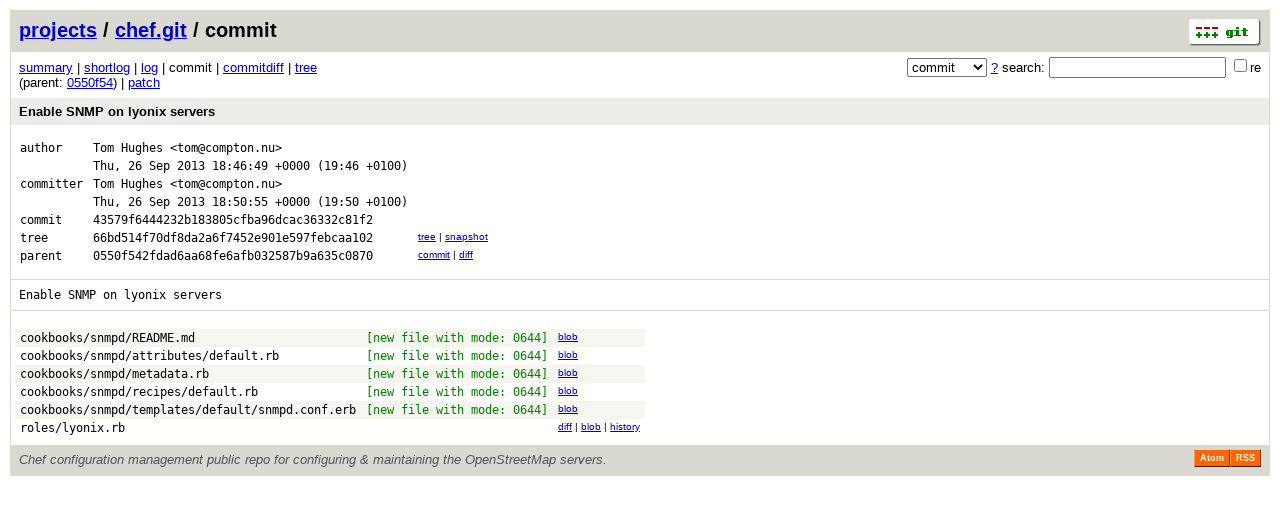

--- FILE ---
content_type: application/xhtml+xml; charset=utf-8
request_url: https://git.openstreetmap.org/chef.git/commit/43579f6444232b183805cfba96dcac36332c81f2
body_size: 7986
content:
<?xml version="1.0" encoding="utf-8"?>
<!DOCTYPE html [
	<!ENTITY nbsp "&#xA0;">
	<!ENTITY sdot "&#x22C5;">
]>
<html xmlns="http://www.w3.org/1999/xhtml" xml:lang="en-US" lang="en-US">
<!-- git web interface version 2.39.5, (C) 2005-2006, Kay Sievers <kay.sievers@vrfy.org>, Christian Gierke -->
<!-- git core binaries version 2.39.5 -->
<head>
<meta name="generator" content="gitweb/2.39.5 git/2.39.5"/>
<meta name="robots" content="index, nofollow"/>
<title>git.openstreetmap.org Git - chef.git/commit</title>
<base href="https://git.openstreetmap.org" />
<link rel="stylesheet" type="text/css" href="/gitweb/static/gitweb.css"/>
<link rel="alternate" title="chef.git - log - RSS feed" href="/chef.git/rss" type="application/rss+xml" />
<link rel="alternate" title="chef.git - log - RSS feed (no merges)" href="/chef.git/rss?opt=--no-merges" type="application/rss+xml" />
<link rel="alternate" title="chef.git - log - Atom feed" href="/chef.git/atom" type="application/atom+xml" />
<link rel="alternate" title="chef.git - log - Atom feed (no merges)" href="/chef.git/atom?opt=--no-merges" type="application/atom+xml" />
<link rel="shortcut icon" href="/gitweb/static/git-favicon.png" type="image/png" />
</head>
<body>
<div class="page_header">
<a href="http://git-scm.com/" title="git homepage"><img alt="git" class="logo" height="27" src="/gitweb/static/git-logo.png" width="72" /></a><a href="/">projects</a> / <a href="/chef.git">chef.git</a> / commit
</div>
<form method="get" action="/chef.git" enctype="multipart/form-data"><div class="search">
<input name="a" type="hidden" value="search" />
<input name="h" type="hidden" value="43579f6444232b183805cfba96dcac36332c81f2" />
<select name="st" >
<option selected="selected" value="commit">commit</option>
<option value="grep">grep</option>
<option value="author">author</option>
<option value="committer">committer</option>
<option value="pickaxe">pickaxe</option>
</select> <a href="/chef.git/search_help" title="search help">?</a> search:
<input type="text" name="s"  />
<span title="Extended regular expression"><label><input type="checkbox" name="sr" value="1" />re</label></span></div>
</form>
<div class="page_nav">
<a href="/chef.git">summary</a> | <a href="/chef.git/shortlog/43579f6444232b183805cfba96dcac36332c81f2">shortlog</a> | <a href="/chef.git/log/43579f6444232b183805cfba96dcac36332c81f2">log</a> | commit | <a href="/chef.git/commitdiff/43579f6444232b183805cfba96dcac36332c81f2">commitdiff</a> | <a href="/chef.git/tree/43579f6444232b183805cfba96dcac36332c81f2">tree</a><br/>
(parent: <a href="/chef.git/commit/0550f542fdad6aa68fe6afb032587b9a635c0870">0550f54</a>) | <a href="/chef.git/patch/43579f6444232b183805cfba96dcac36332c81f2">patch</a><br/>
</div>
<div class="header">
<a class="title" href="/chef.git/commitdiff/43579f6444232b183805cfba96dcac36332c81f2">Enable SNMP on lyonix servers</a>
</div>
<div class="title_text">
<table class="object_header">
<tr><td>author</td><td><a class="list" href="/chef.git/search/43579f6444232b183805cfba96dcac36332c81f2?s=Tom+Hughes;st=author" title="Search for commits authored by Tom Hughes">Tom Hughes</a> <a class="list" href="/chef.git/search/43579f6444232b183805cfba96dcac36332c81f2?s=tom@compton.nu;st=author" title="Search for commits authored by tom@compton.nu">&lt;tom@compton.nu&gt;</a></td><td rowspan="2"></td></tr>
<tr><td></td><td><span class="datetime">Thu, 26 Sep 2013 18:46:49 +0000</span> (19:46 +0100)</td></tr>
<tr><td>committer</td><td><a class="list" href="/chef.git/search/43579f6444232b183805cfba96dcac36332c81f2?s=Tom+Hughes;st=committer" title="Search for commits committed by Tom Hughes">Tom Hughes</a> <a class="list" href="/chef.git/search/43579f6444232b183805cfba96dcac36332c81f2?s=tom@compton.nu;st=committer" title="Search for commits committed by tom@compton.nu">&lt;tom@compton.nu&gt;</a></td><td rowspan="2"></td></tr>
<tr><td></td><td><span class="datetime">Thu, 26 Sep 2013 18:50:55 +0000</span> (19:50 +0100)</td></tr>
<tr><td>commit</td><td class="sha1">43579f6444232b183805cfba96dcac36332c81f2</td></tr>
<tr><td>tree</td><td class="sha1"><a class="list" href="/chef.git/tree/43579f6444232b183805cfba96dcac36332c81f2">66bd514f70df8da2a6f7452e901e597febcaa102</a></td><td class="link"><a href="/chef.git/tree/43579f6444232b183805cfba96dcac36332c81f2">tree</a> | <a href="/chef.git/snapshot/43579f6444232b183805cfba96dcac36332c81f2.tar.gz" title="in format: tar.gz">snapshot</a></td></tr>
<tr><td>parent</td><td class="sha1"><a class="list" href="/chef.git/commit/0550f542fdad6aa68fe6afb032587b9a635c0870">0550f542fdad6aa68fe6afb032587b9a635c0870</a></td><td class="link"><a href="/chef.git/commit/0550f542fdad6aa68fe6afb032587b9a635c0870">commit</a> | <a href="/chef.git/commitdiff/43579f6444232b183805cfba96dcac36332c81f2?hp=0550f542fdad6aa68fe6afb032587b9a635c0870">diff</a></td></tr>
</table></div>
<div class="page_body">
Enable&nbsp;SNMP&nbsp;on&nbsp;lyonix&nbsp;servers<br/>
</div>
<div class="list_head">
</div>
<table class="diff_tree">
<tr class="dark">
<td><a class="list" href="/chef.git/blob/43579f6444232b183805cfba96dcac36332c81f2:/cookbooks/snmpd/README.md">cookbooks/snmpd/README.md</a></td>
<td><span class="file_status new">[new file with mode: 0644]</span></td>
<td class="link"><a href="/chef.git/blob/43579f6444232b183805cfba96dcac36332c81f2:/cookbooks/snmpd/README.md">blob</a></td>
</tr>
<tr class="light">
<td><a class="list" href="/chef.git/blob/43579f6444232b183805cfba96dcac36332c81f2:/cookbooks/snmpd/attributes/default.rb">cookbooks/snmpd/attributes/default.rb</a></td>
<td><span class="file_status new">[new file with mode: 0644]</span></td>
<td class="link"><a href="/chef.git/blob/43579f6444232b183805cfba96dcac36332c81f2:/cookbooks/snmpd/attributes/default.rb">blob</a></td>
</tr>
<tr class="dark">
<td><a class="list" href="/chef.git/blob/43579f6444232b183805cfba96dcac36332c81f2:/cookbooks/snmpd/metadata.rb">cookbooks/snmpd/metadata.rb</a></td>
<td><span class="file_status new">[new file with mode: 0644]</span></td>
<td class="link"><a href="/chef.git/blob/43579f6444232b183805cfba96dcac36332c81f2:/cookbooks/snmpd/metadata.rb">blob</a></td>
</tr>
<tr class="light">
<td><a class="list" href="/chef.git/blob/43579f6444232b183805cfba96dcac36332c81f2:/cookbooks/snmpd/recipes/default.rb">cookbooks/snmpd/recipes/default.rb</a></td>
<td><span class="file_status new">[new file with mode: 0644]</span></td>
<td class="link"><a href="/chef.git/blob/43579f6444232b183805cfba96dcac36332c81f2:/cookbooks/snmpd/recipes/default.rb">blob</a></td>
</tr>
<tr class="dark">
<td><a class="list" href="/chef.git/blob/43579f6444232b183805cfba96dcac36332c81f2:/cookbooks/snmpd/templates/default/snmpd.conf.erb">cookbooks/snmpd/templates/default/snmpd.conf.erb</a></td>
<td><span class="file_status new">[new file with mode: 0644]</span></td>
<td class="link"><a href="/chef.git/blob/43579f6444232b183805cfba96dcac36332c81f2:/cookbooks/snmpd/templates/default/snmpd.conf.erb">blob</a></td>
</tr>
<tr class="light">
<td><a class="list" href="/chef.git/blob/43579f6444232b183805cfba96dcac36332c81f2:/roles/lyonix.rb">roles/lyonix.rb</a></td>
<td></td>
<td class="link"><a href="/chef.git/blobdiff/0550f542fdad6aa68fe6afb032587b9a635c0870..43579f6444232b183805cfba96dcac36332c81f2:/roles/lyonix.rb">diff</a> | <a href="/chef.git/blob/43579f6444232b183805cfba96dcac36332c81f2:/roles/lyonix.rb">blob</a> | <a href="/chef.git/history/43579f6444232b183805cfba96dcac36332c81f2:/roles/lyonix.rb">history</a></td>
</tr>
</table>
<div class="page_footer">
<div class="page_footer_text">Chef configuration management public repo for configuring &amp; maintaining the OpenStreetMap servers.</div>
<a class="rss_logo" href="/chef.git/rss" title="log RSS feed">RSS</a>
<a class="rss_logo" href="/chef.git/atom" title="log Atom feed">Atom</a>
</div>
<script type="text/javascript" src="/gitweb/static/gitweb.js"></script>
<script type="text/javascript">
window.onload = function () {
	var tz_cookie = { name: 'gitweb_tz', expires: 14, path: '/' };
	onloadTZSetup('local', tz_cookie, 'datetime');
};
</script>
</body>
</html>